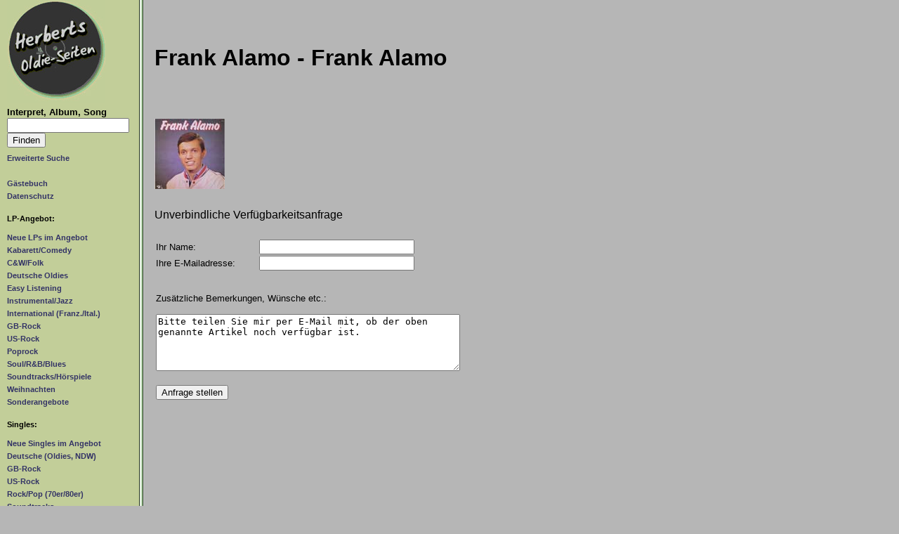

--- FILE ---
content_type: text/html; charset=UTF-8
request_url: https://www.secondhandlps.de/lp_anfrage.php?vkey=22093
body_size: 2495
content:
 <!DOCTYPE HTML>
<html lang="de">
<head>
<meta charset="utf-8">
<meta name="viewport" content="width=device-width, initial-scale=1">
<title>Herberts Oldiesammlung Secondhand LPs Kaufanfrage</title><meta name='keywords' content='herbert, kubicek, bremen, schallplatten, oldies, rock, pop, soundtrack, schlager, 50er, fifties, sixties, 60er, 70er, 80er, sammlung, sammler, archiv, musik, vinyl, second-hand records'><meta name='description' content='Auf diesen Seiten biete ich gebrauchte Schallplatten (LPs und Singles) aus meiner Privatsammlung zum Kauf oder Tausch an. Hier finden Sie Oldies der 60er Jahre, Pop und Rock Schallplatten aus den 70er Jahren, Soundtrack LPs, Instrumental Schallplatten, Easy Listening und Comedy LPs, Soul Schallplatten u.a.m. Aber nur Vinyl Schallplatten, keine CDs. Wenn Sie bestimme Schallplatten suchen, k&ouml;nnen Sie durch die Kategorien (Oldies, Soul, Soundtracks etc.) browsen, oder den Namen des Interpreten oder den Titel der gesuchten Schallplatte in die Suchmaske eingeben. Der Verkauf dieser gebrauchten Schallplatten per E-Mail erfolgt nach den selben Regeln wie bei ebay.'><script src='/mainscript.js'></script><link rel='stylesheet' href='/styles.css' type='text/css'><link rel="canonical" href="https://www.secondhandlps.de/lp_anfrage.php"><meta property="og:type" content="website" /><meta property="og:title" content="Herberts Oldiesammlung Secondhand LPs Kaufanfrage"><meta property="og:description" content="Auf diesen Seiten biete ich gebrauchte Schallplatten (LPs und Singles) aus meiner Privatsammlung zum Kauf oder Tausch an. Hier finden Sie Oldies der 60er Jahre, Pop und Rock Schallplatten aus den 70er Jahren, Soundtrack LPs, Instrumental Schallplatten, Easy Listening und Comedy LPs, Soul Schallplatten u.a.m. Aber nur Vinyl Schallplatten, keine CDs. Wenn Sie bestimme Schallplatten suchen, k&ouml;nnen Sie durch die Kategorien (Oldies, Soul, Soundtracks etc.) browsen, oder den Namen des Interpreten oder den Titel der gesuchten Schallplatte in die Suchmaske eingeben. Der Verkauf dieser gebrauchten Schallplatten per E-Mail erfolgt nach den selben Regeln wie bei ebay."><meta property="og:image" content="https://www.secondhandlps.de/pix/nav.jpg"><meta property="og:site_name" content="Herberts Oldie-Seiten und Shop">
<meta name="author" content="Herbert Kubicek">
<meta name="publisher" content="Herbert Kubicek">
<meta name="copyright" content="Herbert Kubicek">
<meta name="page-topic" content="Musik (Music)">
<meta name="audience" content="Alle">
<meta name="expires" content="NEVER">
<meta name="page-type" content="Katalog/Verzeichnis">
<meta name="robots" content="INDEX,FOLLOW">
</head>
<body>
<div id="topbox">
<header><a href="/index.php"><img src="/pix/nav.jpg" id="logo2" alt="Logo Herberts Oldie Seiten"></a>
<div id="klappe"><span class="menu">Menü</span><a href="#navbox" title="Navigation aufklappen"><img width="55" height="55" src="/pix/hamburger.gif" alt="Menu"></a></div>
</header>
<nav id="navbox">
<a href="/index.php" id="logo"><img src="/pix/nav.jpg" alt="Logo Herberts Oldie Seiten"></a>

<strong style="font-size:0.8em;">Interpret, Album, Song</strong><br>
<form role="search" name="suche" action="/advsearch.php?action=showlp" method="post" style="margin-bottom:5px;">
<input type="text" name="suchwas" aria-label="Suchtext" maxlength="50">
<input type="submit" value="Finden"></form>
<ul>
<li><a href="/advsearch.php?action=suche">Erweiterte Suche</a><br><br></li>
<li><a href="/gbook.php">G&auml;stebuch</a></li>
<li><a href="/datenschutz.php">Datenschutz</a><br><br></li>
</ul>

<h2>LP-Angebot:</h2>
<ul>
<li><a href="/lps/neues/0/0/1.html">Neue LPs im Angebot</a></li>
<li><a href="/lps/comedy/0/0/1.html">Kabarett/Comedy</a></li>
<li><a href="/lps/cwfolk/0/0/1.html">C&amp;W/Folk</a></li>
<li><a href="/lps/deutsch/0/0/1.html">Deutsche Oldies</a></li>
<li><a href="/lps/easy/0/0/1.html">Easy Listening</a></li>
<li><a href="/lps/instrumental/0/0/1.html">Instrumental/Jazz</a></li>
<li><a href="/lps/internat/0/0/1.html">International (Franz./Ital.)</a></li>
<li><a href="/lps/gbrock/0/0/1.html">GB-Rock</a></li>
<li><a href="/lps/usrock/0/0/1.html">US-Rock</a></li>
<li><a href="/lps/poprock/0/0/1.html">Poprock</a></li>
<li><a href="/lps/rb_soul/0/0/1.html">Soul/R&amp;B/Blues</a></li>
<li><a href="/lps/soundtracks/0/0/1.html">Soundtracks/H&ouml;rspiele</a></li>
<li><a href="/lps/weihnachten/0/0/0.html">Weihnachten</a></li>
<li><a href="/lps/sonderangebote/0/0/0.html">Sonderangebote</a></li>
</ul><br>

<h2>Singles:</h2>
<ul>
<li><a href="/lps/neues/0/0/2.html">Neue Singles im Angebot</a></li>
<li><a href="/lps/deutsch/0/0/2.html">Deutsche (Oldies, NDW)</a></li>
<li><a href="/lps/gbrock/0/0/2.html">GB-Rock</a></li>
<li><a href="/lps/usrock/0/0/2.html">US-Rock</a></li>
<li><a href="/lps/poprock/0/0/2.html">Rock/Pop (70er/80er)</a></li>
<li><a href="/lps/soundtracks/0/0/2.html">Soundtracks</a></li>
<li><a href="/lps/instrumental/0/0/2.html">Instrumental</a></li>
<li><a href="/lps/internat/0/0/2.html">International</a><br><br></li>
<li><a href="/sonder.php">Bücher, Poster o.ä.</a><br><br></li>

<li><a href="/zustand.php">Qualit&auml;tstufen</a></li>
<li><a href="/shops/index.php">Record Shops</a></li>
<li><a href="/interpreten/index.php">Artist Gallery</a></li>
<li><a href="/labelgallery/index.php">Record Label Gallery</a></li>
<li><a href="/links.php">Links</a></li>
<li><a href="/kontakt.php">Ihre Verbraucherrechte</a></li>
<li><a href="/impressum.php">Impressum</a></li>
</ul>
</nav>
<main id="start">

<script language="JavaScript">
function checkform(mailform)
{
  if (mailform.email.value.length == 0)
  {
	alert ("Bitte geben Sie eine E-Mail-Adresse an, unter der ich Ihre Anfrage beantworten kann.");
	return false;
  }
 else
    return true;
}
</script>

<form action='lp_anfrage.php?action=sendit' method='post' onSubmit='return checkform(this)'><input type='hidden' name='dowhat' value='1768422204'><input type='hidden' name='Schluesselnummer' value='22093'><input type='hidden' name='Interpret' value='Frank Alamo'><input type='hidden' name='Titel' value='Frank Alamo'><input type='hidden' name='sonder' value='0'><p class='title'><h1>Frank Alamo - Frank Alamo</h1><a href='/showlp/22093.html' target='_blank'><br><br><img src='/pix_intlps/tn_alamo_franK_same_barclay_LP.jpg' border=0 alt='Cover: Frank Alamo - Frank Alamo'></a></p><p>Unverbindliche Verf&uuml;gbarkeitsanfrage</p><table><tr><td>Ihr Name:</td><td><input type='text' name='Name' size='30'></td></tr><tr><td>Ihre E-Mailadresse:</td><td><input type='text' name='email' size='30'><br><br></td></tr><tr><td colspan='2'><br>Zus&auml;tzliche Bemerkungen, W&uuml;nsche etc.:<br><br><textarea name='Bemerkung' cols='48' rows='5' wrap='virtual'>Bitte teilen Sie mir per E-Mail mit, ob der oben genannte Artikel noch verf&uuml;gbar ist.</textarea><br><br></td></tr><tr><td colspan='2'><input type='submit' value='Anfrage stellen'></td></tr></form></main></div>
</body>
</html>
